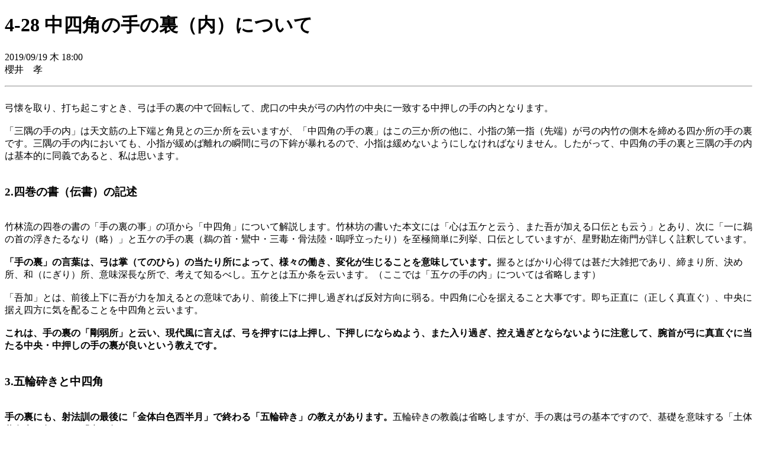

--- FILE ---
content_type: text/html; charset=Shift_JIS;
request_url: http://www.syaho.com/mb.cgi?eid=352&more=0
body_size: 3208
content:
<?xml version="1.0" encoding="Shift_JIS"?>
<!DOCTYPE html PUBLIC "-//W3C//DTD XHTML Basic 1.0//EN" "http://www.w3.org/TR/xhtml-basic/xhtml-basic10.dtd">
<html xmlns="http://www.w3.org/1999/xhtml" xml:lang="ja">
<head>
<meta http-equiv="Content-Type" content="text/html; charset=Shift_JIS" />
<title>射法.com</title>
</head>
<body>
<h1>4-28 中四角の手の裏（内）について</h1>
<p>2019/09/19 木 18:00<br />櫻井　孝</p>
<hr />
<br />
弓懐を取り、打ち起こすとき、弓は手の裏の中で回転して、虎口の中央が弓の内竹の中央に一致する中押しの手の内となります。<br />
<br />
「三隅の手の内」は天文筋の上下端と角見との三か所を云いますが、「中四角の手の裏」はこの三か所の他に、小指の第一指（先端）が弓の内竹の側木を締める四か所の手の裏です。三隅の手の内においても、小指が緩めば離れの瞬間に弓の下鉾が暴れるので、小指は緩めないようにしなければなりません。したがって、中四角の手の裏と三隅の手の内は基本的に同義であると、私は思います。<br />
<br />
<h3>2.四巻の書（伝書）の記述</h3><br />
竹林流の四巻の書の「手の裏の事」の項から「中四角」について解説します。竹林坊の書いた本文には「心は五ケと云う、また吾が加える口伝とも云う」とあり、次に「一に鵜の首の浮きたるなり（略）」と五ケの手の裏（鵜の首・鸞中・三毒・骨法陸・嗚呼立ったり）を至極簡単に列挙、口伝としていますが、星野勘左衛門が詳しく註釈しています。<br />
<br />
<strong>「手の裏」の言葉は、弓は掌（てのひら）の当たり所によって、様々の働き、変化が生じることを意味しています。</strong>握るとばかり心得ては甚だ大雑把であり、締まり所、決め所、和（にぎり）所、意味深長な所で、考えて知るべし。五ケとは五か条を云います。（ここでは「五ケの手の内」については省略します）<br />
<br />
「吾加」とは、前後上下に吾が力を加えるとの意味であり、前後上下に押し過ぎれば反対方向に弱る。中四角に心を据えること大事です。即ち正直に（正しく真直ぐ）、中央に据え四方に気を配ることを中四角と云います。<br />
<br />
<strong>これは、手の裏の「剛弱所」と云い、現代風に言えば、弓を押すには上押し、下押しにならぬよう、また入り過ぎ、控え過ぎとならないように注意して、腕首が弓に真直ぐに当たる中央・中押しの手の裏が良いという教えです。</strong><br />
<br />
<h3>3.五輪砕きと中四角</h3><br />
<strong>手の裏にも、射法訓の最後に「金体白色西半月」で終わる「五輪砕き」の教えがあります。</strong>五輪砕きの教義は省略しますが、手の裏は弓の基本ですので、基礎を意味する「土体黄色中四角」から「中四角」と云います。<br />
<br />
五輪砕きにおける方位は、東西南北の四つに中央を加えて五つであり、上述のように東西南北に過ぎれば反対方向に弱るので、中央にいて弓手の剛弱所と云います。また手の内は五輪塔の基礎のようには四角く確りと据え付けることを云います。<br />

<hr />
<p><a href="http://www.syaho.com/mb.cgi?eid=352" accesskey="7">[7] beginning...</a> <a href="http://www.syaho.com/mb.cgi?eid=352&amp;more=1" accesskey="9">[9] &gt;&gt;</a> <br /><a href="http://www.syaho.com/mb.cgi?eid=352&amp;com=0">comments (0)</a><br />-</p>
<hr />
<p>
<a href="http://www.syaho.com/mb.cgi?eid=351">&lt;&lt; 12-22 「射法本紀」概略</a><br /><a href="http://www.syaho.com/mb.cgi?eid=353">12-23 弓に関する神話～竹林流伝書「灌頂の巻」から &gt;&gt;</a><br />
<a href="http://www.syaho.com/mb.cgi" accesskey="0">[0] [top]</a></p>
<hr>
<div align="right">[<a href="http://serenebach.net/mb.cgi">Serene Bach</a> 2.24R]</div>
</body>
</html>
